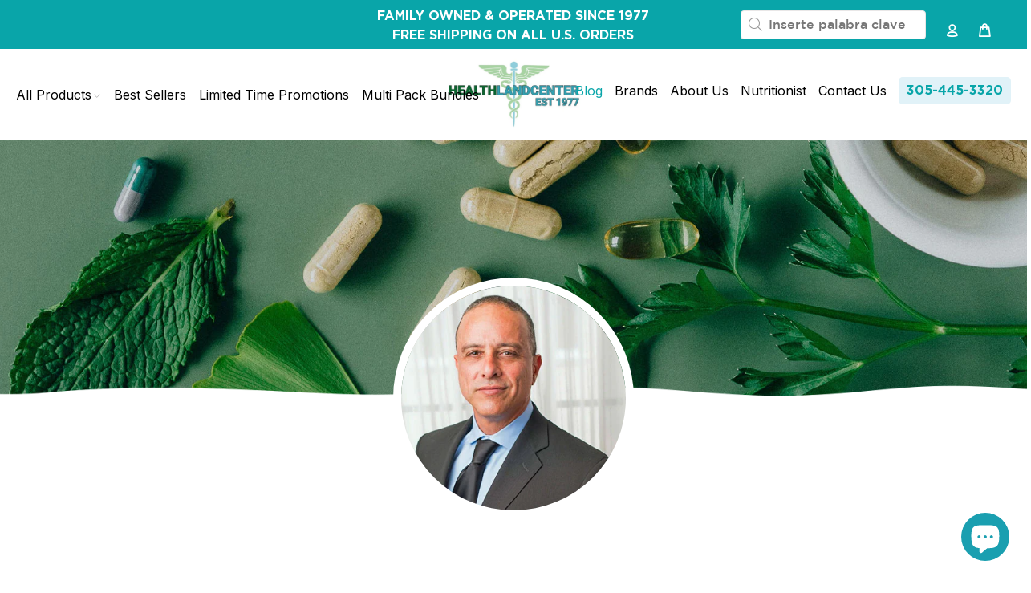

--- FILE ---
content_type: text/css
request_url: https://www.healthlandcenter.com/cdn/shop/t/39/assets/cust-animation.css?v=66477734673232511181684554173
body_size: 959
content:
@charset "UTF-8";@-webkit-keyframes qode-rotate{0%{-webkit-transform:rotate(0);transform:rotate(0)}to{-webkit-transform:rotate(360deg);transform:rotate(360deg)}}@keyframes qode-rotate{0%{-webkit-transform:rotate(0);transform:rotate(0)}to{-webkit-transform:rotate(360deg);transform:rotate(360deg)}}@-webkit-keyframes qode-fade-in{0%{opacity:0;visibility:hidden}to{opacity:1;visibility:visible}}@keyframes qode-fade-in{0%{opacity:0;visibility:hidden}to{opacity:1;visibility:visible}}@-webkit-keyframes qode-fade-out{0%{opacity:1;visibility:visible}to{opacity:0;visibility:hidden}}@keyframes qode-fade-out{0%{opacity:1;visibility:visible}to{opacity:0;visibility:hidden}}@-webkit-keyframes qode-ball-fall{0%{opacity:0;-webkit-transform:translateY(-145%);transform:translateY(-145%)}10%{opacity:.5}20%{opacity:1;-webkit-transform:translateY(0);transform:translateY(0)}80%{opacity:1;-webkit-transform:translateY(0);transform:translateY(0)}90%{opacity:.5}to{opacity:0;-webkit-transform:translateY(145%);transform:translateY(145%)}}@keyframes qode-ball-fall{0%{opacity:0;-webkit-transform:translateY(-145%);transform:translateY(-145%)}10%{opacity:.5}20%{opacity:1;-webkit-transform:translateY(0);transform:translateY(0)}80%{opacity:1;-webkit-transform:translateY(0);transform:translateY(0)}90%{opacity:.5}to{opacity:0;-webkit-transform:translateY(145%);transform:translateY(145%)}}@-webkit-keyframes qode-scaleout{0%{-webkit-transform:scale(0)}to{-webkit-transform:scale(1);opacity:0}}@keyframes qode-scaleout{0%{-webkit-transform:scale(0)}to{-webkit-transform:scale(1);opacity:0}}@-webkit-keyframes qode-double-pulse{0%,to{-webkit-transform:scale(0);transform:scale(0)}50%{-webkit-transform:scale(1);transform:scale(1)}}@keyframes qode-double-pulse{0%,to{-webkit-transform:scale(0);transform:scale(0)}50%{-webkit-transform:scale(1);transform:scale(1)}}@-webkit-keyframes qode-cube{0%{-webkit-transform:perspective(120px) rotateX(0) rotateY(0);transform:perspective(120px) rotateX(0) rotateY(0)}50%{-webkit-transform:perspective(120px) rotateX(-180.1deg) rotateY(0);transform:perspective(120px) rotateX(-180.1deg) rotateY(0)}to{-webkit-transform:perspective(120px) rotateX(-180deg) rotateY(-179.9deg);transform:perspective(120px) rotateX(-180deg) rotateY(-179.9deg)}}@keyframes qode-cube{0%{-webkit-transform:perspective(120px) rotateX(0) rotateY(0);transform:perspective(120px) rotateX(0) rotateY(0)}50%{-webkit-transform:perspective(120px) rotateX(-180.1deg) rotateY(0);transform:perspective(120px) rotateX(-180.1deg) rotateY(0)}to{-webkit-transform:perspective(120px) rotateX(-180deg) rotateY(-179.9deg);transform:perspective(120px) rotateX(-180deg) rotateY(-179.9deg)}}@-webkit-keyframes qode-rotating-cubes{25%{-webkit-transform:translateX(42px) rotate(-90deg) scale(.5);transform:translate(42px) rotate(-90deg) scale(.5)}50%{-webkit-transform:translateX(42px) translateY(42px) rotate(-179deg);transform:translate(42px) translateY(42px) rotate(-179deg)}50.1%{-webkit-transform:translateX(42px) translateY(42px) rotate(-180deg);transform:translate(42px) translateY(42px) rotate(-180deg)}75%{-webkit-transform:translateX(0) translateY(42px) rotate(-270deg) scale(.5);transform:translate(0) translateY(42px) rotate(-270deg) scale(.5)}to{-webkit-transform:rotate(-360deg);transform:rotate(-360deg)}}@keyframes qode-rotating-cubes{25%{-webkit-transform:translateX(42px) rotate(-90deg) scale(.5);transform:translate(42px) rotate(-90deg) scale(.5)}50%{-webkit-transform:translateX(42px) translateY(42px) rotate(-179deg);transform:translate(42px) translateY(42px) rotate(-179deg)}50.1%{-webkit-transform:translateX(42px) translateY(42px) rotate(-180deg);transform:translate(42px) translateY(42px) rotate(-180deg)}75%{-webkit-transform:translateX(0) translateY(42px) rotate(-270deg) scale(.5);transform:translate(0) translateY(42px) rotate(-270deg) scale(.5)}to{-webkit-transform:rotate(-360deg);transform:rotate(-360deg)}}@-webkit-keyframes qode-stretch-delay{0%,to,40%{-webkit-transform:scaleY(.4);transform:scaleY(.4)}20%{-webkit-transform:scaleY(1);transform:scaleY(1)}}@keyframes qode-stretch-delay{0%,to,40%{-webkit-transform:scaleY(.4);transform:scaleY(.4)}20%{-webkit-transform:scaleY(1);transform:scaleY(1)}}@-webkit-keyframes qode-bounce-delay{0%,to,80%{-webkit-transform:scale(0);transform:scale(0)}40%{-webkit-transform:scale(1);transform:scale(1)}}@keyframes qode-bounce-delay{0%,to,80%{-webkit-transform:scale(0);transform:scale(0)}40%{-webkit-transform:scale(1);transform:scale(1)}}@-webkit-keyframes qode-rotate-circles{to{-webkit-transform:rotate(360deg);transform:rotate(360deg)}}@keyframes qode-rotate-circles{to{-webkit-transform:rotate(360deg);transform:rotate(360deg)}}@-webkit-keyframes qode-atom-position{50%{top:80px;left:80px}}@keyframes qode-atom-position{50%{top:80px;left:80px}}@-webkit-keyframes qode-atom-size{50%{-webkit-transform:scale(.5);transform:scale(.5)}}@keyframes qode-atom-size{50%{-webkit-transform:scale(.5);transform:scale(.5)}}@-webkit-keyframes qode-atom-zindex{to{z-index:10}}@keyframes qode-atom-zindex{to{z-index:10}}@-webkit-keyframes qode-atom-shrink{50%{-webkit-transform:scale(.8);transform:scale(.8)}}@keyframes qode-atom-shrink{50%{-webkit-transform:scale(.8);transform:scale(.8)}}@-webkit-keyframes qode-clock{to{-webkit-transform:rotate(360deg);transform:rotate(360deg)}}@keyframes qode-clock{to{-webkit-transform:rotate(360deg);transform:rotate(360deg)}}@-webkit-keyframes qode-clock-1{0%{-webkit-transform:rotate(-135deg);transform:rotate(-135deg)}30%{-webkit-transform:rotate(-450deg);transform:rotate(-450deg)}to{-webkit-transform:rotate(-450deg);transform:rotate(-450deg)}}@keyframes qode-clock-1{0%{-webkit-transform:rotate(-135deg);transform:rotate(-135deg)}30%{-webkit-transform:rotate(-450deg);transform:rotate(-450deg)}to{-webkit-transform:rotate(-450deg);transform:rotate(-450deg)}}@-webkit-keyframes qode-clock-2{5%{-webkit-transform:rotate(-90deg);transform:rotate(-90deg)}35%{-webkit-transform:rotate(-405deg);transform:rotate(-405deg)}to{-webkit-transform:rotate(-405deg);transform:rotate(-405deg)}}@keyframes qode-clock-2{5%{-webkit-transform:rotate(-90deg);transform:rotate(-90deg)}35%{-webkit-transform:rotate(-405deg);transform:rotate(-405deg)}to{-webkit-transform:rotate(-405deg);transform:rotate(-405deg)}}@-webkit-keyframes qode-clock-3{10%{-webkit-transform:rotate(-45deg);transform:rotate(-45deg)}40%{-webkit-transform:rotate(-360deg);transform:rotate(-360deg)}to{-webkit-transform:rotate(-360deg);transform:rotate(-360deg)}}@keyframes qode-clock-3{10%{-webkit-transform:rotate(-45deg);transform:rotate(-45deg)}40%{-webkit-transform:rotate(-360deg);transform:rotate(-360deg)}to{-webkit-transform:rotate(-360deg);transform:rotate(-360deg)}}@-webkit-keyframes qode-clock-4{15%{-webkit-transform:rotate(0);transform:rotate(0)}45%{-webkit-transform:rotate(-315deg);transform:rotate(-315deg)}to{-webkit-transform:rotate(-315deg);transform:rotate(-315deg)}}@keyframes qode-clock-4{15%{-webkit-transform:rotate(0);transform:rotate(0)}45%{-webkit-transform:rotate(-315deg);transform:rotate(-315deg)}to{-webkit-transform:rotate(-315deg);transform:rotate(-315deg)}}@-webkit-keyframes qode-mitosis-invert{to{-webkit-transform:rotate(180deg);transform:rotate(180deg)}}@keyframes qode-mitosis-invert{to{-webkit-transform:rotate(180deg);transform:rotate(180deg)}}@-webkit-keyframes qode-mitosis-ball-1{12%{-webkit-transform:none;transform:none}26%{-webkit-transform:translateX(25%) scale(1,.8);transform:translate(25%) scaleY(.8)}40%{-webkit-transform:translateX(50%) scale(.8,.8);transform:translate(50%) scale(.8)}60%{-webkit-transform:translateX(50%) scale(.8,.8);transform:translate(50%) scale(.8)}74%{-webkit-transform:translate(50%,25%) scale(.6,.8);transform:translate(50%,25%) scale(.6,.8)}88%{-webkit-transform:translate(50%,50%) scale(.6,.6);transform:translate(50%,50%) scale(.6)}to{-webkit-transform:translate(50%,50%) scale(.6,.6);transform:translate(50%,50%) scale(.6)}}@keyframes qode-mitosis-ball-1{12%{-webkit-transform:none;transform:none}26%{-webkit-transform:translateX(25%) scale(1,.8);transform:translate(25%) scaleY(.8)}40%{-webkit-transform:translateX(50%) scale(.8,.8);transform:translate(50%) scale(.8)}60%{-webkit-transform:translateX(50%) scale(.8,.8);transform:translate(50%) scale(.8)}74%{-webkit-transform:translate(50%,25%) scale(.6,.8);transform:translate(50%,25%) scale(.6,.8)}88%{-webkit-transform:translate(50%,50%) scale(.6,.6);transform:translate(50%,50%) scale(.6)}to{-webkit-transform:translate(50%,50%) scale(.6,.6);transform:translate(50%,50%) scale(.6)}}@-webkit-keyframes qode-mitosis-ball-2{12%{-webkit-transform:none;transform:none}26%{-webkit-transform:translateX(25%) scale(1,.8);transform:translate(25%) scaleY(.8)}40%{-webkit-transform:translateX(50%) scale(.8,.8);transform:translate(50%) scale(.8)}60%{-webkit-transform:translateX(50%) scale(.8,.8);transform:translate(50%) scale(.8)}74%{-webkit-transform:translate(50%,-25%) scale(.6,.8);transform:translate(50%,-25%) scale(.6,.8)}88%{-webkit-transform:translate(50%,-50%) scale(.6,.6);transform:translate(50%,-50%) scale(.6)}to{-webkit-transform:translate(50%,-50%) scale(.6,.6);transform:translate(50%,-50%) scale(.6)}}@keyframes qode-mitosis-ball-2{12%{-webkit-transform:none;transform:none}26%{-webkit-transform:translateX(25%) scale(1,.8);transform:translate(25%) scaleY(.8)}40%{-webkit-transform:translateX(50%) scale(.8,.8);transform:translate(50%) scale(.8)}60%{-webkit-transform:translateX(50%) scale(.8,.8);transform:translate(50%) scale(.8)}74%{-webkit-transform:translate(50%,-25%) scale(.6,.8);transform:translate(50%,-25%) scale(.6,.8)}88%{-webkit-transform:translate(50%,-50%) scale(.6,.6);transform:translate(50%,-50%) scale(.6)}to{-webkit-transform:translate(50%,-50%) scale(.6,.6);transform:translate(50%,-50%) scale(.6)}}@-webkit-keyframes qode-mitosis-ball-3{12%{-webkit-transform:none;transform:none}26%{-webkit-transform:translateX(-25%) scale(1,.8);transform:translate(-25%) scaleY(.8)}40%{-webkit-transform:translateX(-50%) scale(.8,.8);transform:translate(-50%) scale(.8)}60%{-webkit-transform:translateX(-50%) scale(.8,.8);transform:translate(-50%) scale(.8)}74%{-webkit-transform:translate(-50%,25%) scale(.6,.8);transform:translate(-50%,25%) scale(.6,.8)}88%{-webkit-transform:translate(-50%,50%) scale(.6,.6);transform:translate(-50%,50%) scale(.6)}to{-webkit-transform:translate(-50%,50%) scale(.6,.6);transform:translate(-50%,50%) scale(.6)}}@keyframes qode-mitosis-ball-3{12%{-webkit-transform:none;transform:none}26%{-webkit-transform:translateX(-25%) scale(1,.8);transform:translate(-25%) scaleY(.8)}40%{-webkit-transform:translateX(-50%) scale(.8,.8);transform:translate(-50%) scale(.8)}60%{-webkit-transform:translateX(-50%) scale(.8,.8);transform:translate(-50%) scale(.8)}74%{-webkit-transform:translate(-50%,25%) scale(.6,.8);transform:translate(-50%,25%) scale(.6,.8)}88%{-webkit-transform:translate(-50%,50%) scale(.6,.6);transform:translate(-50%,50%) scale(.6)}to{-webkit-transform:translate(-50%,50%) scale(.6,.6);transform:translate(-50%,50%) scale(.6)}}@-webkit-keyframes qode-mitosis-ball-4{12%{-webkit-transform:none;transform:none}26%{-webkit-transform:translateX(-25%) scale(1,.8);transform:translate(-25%) scaleY(.8)}40%{-webkit-transform:translateX(-50%) scale(.8,.8);transform:translate(-50%) scale(.8)}60%{-webkit-transform:translateX(-50%) scale(.8,.8);transform:translate(-50%) scale(.8)}74%{-webkit-transform:translate(-50%,-25%) scale(.6,.8);transform:translate(-50%,-25%) scale(.6,.8)}88%{-webkit-transform:translate(-50%,-50%) scale(.6,.6);transform:translate(-50%,-50%) scale(.6)}to{-webkit-transform:translate(-50%,-50%) scale(.6,.6);transform:translate(-50%,-50%) scale(.6)}}@keyframes qode-mitosis-ball-4{12%{-webkit-transform:none;transform:none}26%{-webkit-transform:translateX(-25%) scale(1,.8);transform:translate(-25%) scaleY(.8)}40%{-webkit-transform:translateX(-50%) scale(.8,.8);transform:translate(-50%) scale(.8)}60%{-webkit-transform:translateX(-50%) scale(.8,.8);transform:translate(-50%) scale(.8)}74%{-webkit-transform:translate(-50%,-25%) scale(.6,.8);transform:translate(-50%,-25%) scale(.6,.8)}88%{-webkit-transform:translate(-50%,-50%) scale(.6,.6);transform:translate(-50%,-50%) scale(.6)}to{-webkit-transform:translate(-50%,-50%) scale(.6,.6);transform:translate(-50%,-50%) scale(.6)}}@-webkit-keyframes qode-lines-spin{to{-webkit-transform:rotate(360deg);transform:rotate(360deg)}}@keyframes qode-lines-spin{to{-webkit-transform:rotate(360deg);transform:rotate(360deg)}}@-webkit-keyframes qode-fussion-ball-1{50%{top:-100%;left:200%}to{top:50%;left:100%;z-index:2}}@keyframes qode-fussion-ball-1{50%{top:-100%;left:200%}to{top:50%;left:100%;z-index:2}}@-webkit-keyframes qode-fussion-ball-2{50%{top:200%;left:200%}to{top:100%;left:50%;z-index:1}}@keyframes qode-fussion-ball-2{50%{top:200%;left:200%}to{top:100%;left:50%;z-index:1}}@-webkit-keyframes qode-fussion-ball-3{50%{top:200%;left:-100%}to{top:50%;left:0;z-index:2}}@keyframes qode-fussion-ball-3{50%{top:200%;left:-100%}to{top:50%;left:0;z-index:2}}@-webkit-keyframes qode-fussion-ball-4{50%{top:-100%;left:-100%}to{top:0;left:50%;z-index:1}}@keyframes qode-fussion-ball-4{50%{top:-100%;left:-100%}to{top:0;left:50%;z-index:1}}@-webkit-keyframes qode-wave-jump-1{12%{-webkit-transform:translate(20px,-40px);transform:translate(20px,-40px);-webkit-animation-timing-function:ease-in;animation-timing-function:ease-in}to,24%{-webkit-transform:translate(40px,0);transform:translate(40px)}}@keyframes qode-wave-jump-1{12%{-webkit-transform:translate(20px,-40px);transform:translate(20px,-40px);-webkit-animation-timing-function:ease-in;animation-timing-function:ease-in}to,24%{-webkit-transform:translate(40px,0);transform:translate(40px)}}@-webkit-keyframes qode-wave-jump-2{12%{-webkit-transform:translate(0,0);transform:translate(0)}24%{-webkit-transform:translate(20px,-40px);transform:translate(20px,-40px);-webkit-animation-timing-function:ease-in;animation-timing-function:ease-in}to,36%{-webkit-transform:translate(40px,0);transform:translate(40px)}}@keyframes qode-wave-jump-2{12%{-webkit-transform:translate(0,0);transform:translate(0)}24%{-webkit-transform:translate(20px,-40px);transform:translate(20px,-40px);-webkit-animation-timing-function:ease-in;animation-timing-function:ease-in}to,36%{-webkit-transform:translate(40px,0);transform:translate(40px)}}@-webkit-keyframes qode-wave-jump-3{24%{-webkit-transform:translate(0,0);transform:translate(0)}36%{-webkit-transform:translate(20px,-40px);transform:translate(20px,-40px);-webkit-animation-timing-function:ease-in;animation-timing-function:ease-in}to,48%{-webkit-transform:translate(40px,0);transform:translate(40px)}}@keyframes qode-wave-jump-3{24%{-webkit-transform:translate(0,0);transform:translate(0)}36%{-webkit-transform:translate(20px,-40px);transform:translate(20px,-40px);-webkit-animation-timing-function:ease-in;animation-timing-function:ease-in}to,48%{-webkit-transform:translate(40px,0);transform:translate(40px)}}@-webkit-keyframes qode-wave-wipe{to,48%{-webkit-transform:translateX(-120px);transform:translate(-120px)}}@keyframes qode-wave-wipe{to,48%{-webkit-transform:translateX(-120px);transform:translate(-120px)}}@-webkit-keyframes qode-pulse-circles-pulse{0%{-webkit-transform:scale(.1);transform:scale(.1);opacity:1;border-width:50px}to{-webkit-transform:scale(1,1);transform:scale(1);opacity:0;border-width:0}}@keyframes qode-pulse-circles-pulse{0%{-webkit-transform:scale(.1);transform:scale(.1);opacity:1;border-width:50px}to{-webkit-transform:scale(1,1);transform:scale(1);opacity:0;border-width:0}}@-webkit-keyframes qode-bounce{20%,53%,80%,0%,to{-webkit-animation-timing-function:cubic-bezier(.215,.61,.355,1);animation-timing-function:cubic-bezier(.215,.61,.355,1);-webkit-transform:translate3d(0,0,0);transform:translateZ(0)}40%,43%{-webkit-animation-timing-function:cubic-bezier(.755,.05,.855,.06);animation-timing-function:cubic-bezier(.755,.05,.855,.06);-webkit-transform:translate3d(0,-30px,0);transform:translate3d(0,-30px,0)}70%{-webkit-animation-timing-function:cubic-bezier(.755,.05,.855,.06);animation-timing-function:cubic-bezier(.755,.05,.855,.06);-webkit-transform:translate3d(0,-15px,0);transform:translate3d(0,-15px,0)}90%{-webkit-transform:translate3d(0,-4px,0);transform:translate3d(0,-4px,0)}}@keyframes qode-bounce{20%,53%,80%,0%,to{-webkit-animation-timing-function:cubic-bezier(.215,.61,.355,1);animation-timing-function:cubic-bezier(.215,.61,.355,1);-webkit-transform:translate3d(0,0,0);transform:translateZ(0)}40%,43%{-webkit-animation-timing-function:cubic-bezier(.755,.05,.855,.06);animation-timing-function:cubic-bezier(.755,.05,.855,.06);-webkit-transform:translate3d(0,-30px,0);transform:translate3d(0,-30px,0)}70%{-webkit-animation-timing-function:cubic-bezier(.755,.05,.855,.06);animation-timing-function:cubic-bezier(.755,.05,.855,.06);-webkit-transform:translate3d(0,-15px,0);transform:translate3d(0,-15px,0)}90%{-webkit-transform:translate3d(0,-4px,0);transform:translate3d(0,-4px,0)}}@-webkit-keyframes qode-pulse{0%{-webkit-transform:scale3d(1,1,1);transform:scaleZ(1)}50%{-webkit-transform:scale3d(1.05,1.05,1.05);transform:scale3d(1.05,1.05,1.05)}to{-webkit-transform:scale3d(1,1,1);transform:scaleZ(1)}}@keyframes qode-pulse{0%{-webkit-transform:scale3d(1,1,1);transform:scaleZ(1)}50%{-webkit-transform:scale3d(1.05,1.05,1.05);transform:scale3d(1.05,1.05,1.05)}to{-webkit-transform:scale3d(1,1,1);transform:scaleZ(1)}}@-webkit-keyframes qodef-img-from-left{0%{-webkit-clip-path:inset(0 0 0 100%);clip-path:inset(0 0 0 100%)}to{-webkit-clip-path:inset(0 0 0 0);clip-path:inset(0 0 0 0)}}@keyframes qodef-img-from-left{0%{-webkit-clip-path:inset(0 0 0 100%);clip-path:inset(0 0 0 100%)}to{-webkit-clip-path:inset(0 0 0 0);clip-path:inset(0 0 0 0)}}@-webkit-keyframes qodef-img-to-left{0%{-webkit-clip-path:inset(0 0 0 0);clip-path:inset(0 0 0 0)}to{-webkit-clip-path:inset(0 100% 0 0);clip-path:inset(0 100% 0 0)}}@keyframes qodef-img-to-left{0%{-webkit-clip-path:inset(0 0 0 0);clip-path:inset(0 0 0 0)}to{-webkit-clip-path:inset(0 100% 0 0);clip-path:inset(0 100% 0 0)}}@-webkit-keyframes qodef-show-element-top{0%{-webkit-transform:translateY(-5%);transform:translateY(-5%);clip-path:inset(0 0 100% 0);-webkit-clip-path:inset(0 0 100% 0)}to{-webkit-transform:translateY(0);transform:translateY(0);clip-path:inset(0 0 0 0);-webkit-clip-path:inset(0 0 0 0)}}@keyframes qodef-show-element-top{0%{-webkit-transform:translateY(-5%);transform:translateY(-5%);clip-path:inset(0 0 100% 0);-webkit-clip-path:inset(0 0 100% 0)}to{-webkit-transform:translateY(0);transform:translateY(0);clip-path:inset(0 0 0 0);-webkit-clip-path:inset(0 0 0 0)}}@-webkit-keyframes qodef-show-element-bottom{0%{-webkit-transform:translateY(15%);transform:translateY(15%);visibility:hidden;opacity:0}to{-webkit-transform:translateY(0);transform:translateY(0);visibility:visible;opacity:1}}@keyframes qodef-show-element-bottom{0%{-webkit-transform:translateY(15%);transform:translateY(15%);visibility:hidden;opacity:0}to{-webkit-transform:translateY(0);transform:translateY(0);visibility:visible;opacity:1}}@-webkit-keyframes qodef-show-element-left{0%{-webkit-transform:translateX(-5%);transform:translate(-5%);clip-path:inset(0 100% 0 0);-webkit-clip-path:inset(0 100% 0 0)}to{-webkit-transform:translateX(0);transform:translate(0);clip-path:inset(0 0 0 0);-webkit-clip-path:inset(0 0 0 0)}}@keyframes qodef-show-element-left{0%{-webkit-transform:translateX(-5%);transform:translate(-5%);clip-path:inset(0 100% 0 0);-webkit-clip-path:inset(0 100% 0 0)}to{-webkit-transform:translateX(0);transform:translate(0);clip-path:inset(0 0 0 0);-webkit-clip-path:inset(0 0 0 0)}}@-webkit-keyframes qodef-show-element-right{0%{-webkit-transform:translateX(5%);transform:translate(5%);clip-path:inset(0 0 0 100%);-webkit-clip-path:inset(0 0 0 100%)}to{-webkit-transform:translateX(0);transform:translate(0);clip-path:inset(0 0 0 0);-webkit-clip-path:inset(0 0 0 0)}}@keyframes qodef-show-element-right{0%{-webkit-transform:translateX(5%);transform:translate(5%);clip-path:inset(0 0 0 100%);-webkit-clip-path:inset(0 0 0 100%)}to{-webkit-transform:translateX(0);transform:translate(0);clip-path:inset(0 0 0 0);-webkit-clip-path:inset(0 0 0 0)}}@-webkit-keyframes qodef-portfolio-show-element-top{0%{-webkit-transform:translateY(-2%);transform:translateY(-2%);clip-path:inset(0 0 100% 0);-webkit-clip-path:inset(0 0 100% 0)}to{-webkit-transform:translateY(0);transform:translateY(0);clip-path:inset(0 0 0 0);-webkit-clip-path:inset(0 0 0 0)}}@keyframes qodef-portfolio-show-element-top{0%{-webkit-transform:translateY(-2%);transform:translateY(-2%);clip-path:inset(0 0 100% 0);-webkit-clip-path:inset(0 0 100% 0)}to{-webkit-transform:translateY(0);transform:translateY(0);clip-path:inset(0 0 0 0);-webkit-clip-path:inset(0 0 0 0)}}@-webkit-keyframes qodef-portfolio-show-element-left{0%{-webkit-transform:translateX(-2%);transform:translate(-2%);clip-path:inset(0 100% 0 0);-webkit-clip-path:inset(0 100% 0 0)}to{-webkit-transform:translateX(0);transform:translate(0);clip-path:inset(0 0 0 0);-webkit-clip-path:inset(0 0 0 0)}}@keyframes qodef-portfolio-show-element-left{0%{-webkit-transform:translateX(-2%);transform:translate(-2%);clip-path:inset(0 100% 0 0);-webkit-clip-path:inset(0 100% 0 0)}to{-webkit-transform:translateX(0);transform:translate(0);clip-path:inset(0 0 0 0);-webkit-clip-path:inset(0 0 0 0)}}@-webkit-keyframes qodef-portfolio-show-element-right{0%{-webkit-transform:translateX(2%);transform:translate(2%);clip-path:inset(0 0 0 100%);-webkit-clip-path:inset(0 0 0 100%)}to{-webkit-transform:translateX(0);transform:translate(0);clip-path:inset(0 0 0 0);-webkit-clip-path:inset(0 0 0 0)}}@keyframes qodef-portfolio-show-element-right{0%{-webkit-transform:translateX(2%);transform:translate(2%);clip-path:inset(0 0 0 100%);-webkit-clip-path:inset(0 0 0 100%)}to{-webkit-transform:translateX(0);transform:translate(0);clip-path:inset(0 0 0 0);-webkit-clip-path:inset(0 0 0 0)}}
/*# sourceMappingURL=/cdn/shop/t/39/assets/cust-animation.css.map?v=66477734673232511181684554173 */


--- FILE ---
content_type: text/css
request_url: https://www.healthlandcenter.com/cdn/shop/t/39/assets/cust-style.css?v=163487562520156643501728650467
body_size: 3538
content:
html,body{overflow-x:hidden}body{position:relative;margin:0;padding:0;overflow-x:hidden;font-family:Inter!important}a,i,h2,img,.btn,body,button,input[type=submit],.header .nav-link:after{transition:all .3s;-o-transition:all .3s;-ms-transition:all .3s;-moz-transition:all .3s;-webkit-transition:all .3s}p{font-family:Inter}.btn,button,h1,h2,h3,h4,h5,h6{color:#14364a;line-height:1!important;padding-bottom:0!important;font-family:Gotham Bold!important}a,a:hover,a:focus{outline:none;text-decoration:none}ul{padding-left:0}ul li{list-style-type:none}.btn:focus,button:focus,.form-control:focus{box-shadow:none}.wow{animation-duration:1.3s;animation-fill-mode:forwards;animation-timing-function:cubic-bezier(.645,.045,.355,1)}.slide-top{animation-name:qodef-show-element-top}.slide-left{animation-name:qodef-show-element-left}.slide-right{animation-name:qodef-show-element-right}.slide-bottom{animation-name:qodef-show-element-bottom}.common-head{text-align:center}.common-head h4{color:#02b3b7;line-height:1;font-size:20px;text-transform:uppercase}.common-head h2{font-size:36px;margin-bottom:0;text-transform:uppercase}.cust-topbar{position:relative;z-index:9;padding:5px 0;background:#09a5a9}.top-des{text-align:center}.cust-topbar p{color:#fff;margin-bottom:0;text-transform:uppercase}.top-social p{font-size:14px;font-family:Gotham Medium}.top-social p a{width:25px;height:25px;color:#09a5a9;margin-left:5px;background:#fff;line-height:25px;text-align:center;border-radius:50%;display:inline-block}.top-des p{position:relative;top:3px;font-family:Gotham Bold}.cust-topbar header{background:transparent}header .tt-dropdown-obj .tt-dropdown-toggle i{color:#fff;font-weight:700}.small-header .tt-desktop-header .tt-header-holder .tt-dropdown-obj{margin-top:0;padding-bottom:0}.tt-header-holder{height:auto!important;padding:40px 0}.stuck.tt-stuck-nav{padding:30px 0}.cust-topbar .tt-header-holder{padding:0!important}header .tt-logo img{width:170px;height:100%}header a{color:#000!important;font-size:16px!important;font-family:Inter!important}header a:hover,header a:focus,header .selected a{color:#09a5a9!important}.sticky-left-menu ul{margin-bottom:0}.sticky-left-menu ul li{padding-right:15px;display:inline-block}.sticky-left-menu{clear:both}.sticky-left-menu nav,.sticky-left-menu .header-number{float:left}.tt-header-holder .allinlinelogocenter{left:0;right:0;margin:0 auto;width:max-content}header .header-number{position:relative;top:-5px;border-radius:5px;color:#09a5a9!important;padding:5px 10px!important;background:#e1f2f8!important;font-family:Gotham Bold!important}header .header-number:hover,header .header-number:focus{color:#fff!important;background:#09a5a9!important}input,.form-control{font-family:Gotham Medium!important}header .tt-cart .tt-cart-layout .tt-cart-content .tt-cart-btn .btn{height:auto;padding:10px!important}header .tt-search .tt-dropdown-menu .tt-btn-search:before{font-family:wokiee_icons!important}.home-banner .container-fluid{padding:0}.banner .carousel-item a{display:block;max-height:100%!important}.carousel-item{max-height:100%!important}.home-banner-des{position:absolute;left:22%;bottom:12%;width:30%}.home-banner-des p,.home-banner-des h2,.home-banner-des h1{color:#fff}.home-banner-des h2{font-size:50px}.home-banner-des h1{font-size:78px;text-transform:capitalize;padding:10px 0 35px!important;font-family:Haigl Rapture Regular!important}.home-banner-des p{font-size:22px;font-weight:500;font-family:Inter}.home-banner-des h1 span{position:relative}.home-banner-des h1 span:after{position:absolute;left:0;bottom:-5px!important;content:"";width:100%;height:13px;background-size:contain;background-repeat:no-repeat;background-image:url(/cdn/shop/files/banner_border_2048x.png?v=1632404453)}.home-banner .carousel-control-next,.home-banner .carousel-control-prev{width:30px;height:30px;margin:auto;color:#e1f2f8;font-size:50px}.home-banner .carousel-control-next:hover,.home-banner .carousel-control-next:focus,.home-banner .carousel-control-prev:hover,.home-banner .carousel-control-prev:focus{color:#fff}.home-banner .carousel-control-next{right:20px}.home-banner .carousel-control-prev{left:20px}.home-banner .carousel-control-next .carousel-control-next-icon,.home-banner .carousel-control-prev .carousel-control-prev-icon{background-image:none}.home-banner .col-md-12{padding:0}.btn{height:auto;padding-top:10px;padding-bottom:10px!important}footer{margin-top:0!important}footer .tt-color-scheme-02{display:none!important}footer .tt-color-scheme-03 .tt-mobile-collapse .tt-collapse-title{text-transform:uppercase}html.no-js.gecko.win{padding-bottom:0!important}.footersocial{width:30px;height:30px;line-height:30px;text-align:center;border-radius:50%;background:#02b3b7;margin:15px 0 0 10px;display:inline-block;color:#14364a!important}.supp-buy{padding:100px 0}.supp-img img{width:100%;height:250px;object-fit:cover;border-radius:50%}.supp-des h3{color:#14364a;font-size:30px;text-transform:uppercase}.supp-des p{color:#000;font-size:15px;line-height:1.2}.btn-green{height:auto;color:#0d2a39;min-width:200px;text-transform:uppercase;font-family:Gotham Bold;font-size:14px!important;padding:10px 20px!important;background:#84ec9d!important}.btn-green:hover,.btn-green:focus{color:#fff!important;background:#0d2a39!important}.renew-sec{padding:50px 0 70px;background-color:#e1f2f8}.common-head{padding-bottom:40px}.renew-des{text-align:center;border-radius:10px;background-color:#fff}.renew-des img{width:100%;height:100%}.renew-des p{font-size:22px;margin-bottom:0;padding:20px 0 0;text-transform:uppercase;font-family:Gotham Medium}.renew-des .btn-green{position:relative;top:15px}.every-product{position:relative;padding:50px 0 70px;background-color:#02b3b7}.pro-des{text-align:center}.pro-des img{display:block;margin:0 auto 15px}.pro-des{width:180px;height:180px;text-align:center;border-radius:50%;padding:40px 10px 10px}.pro-des p{color:#0d2a39;margin:0 auto;max-width:120px;line-height:1.2;text-transform:uppercase;font-family:Gotham Medium}.every-product .common-head h4,.every-product .common-head h2{color:#fff}.every-product .col-md-auto:first-child .pro-des,.every-product .col-md-auto:last-child .pro-des{background-color:#c9f0fd}.every-product .col-md-auto:nth-child(2) .pro-des,.every-product .col-md-auto:nth-child(4) .pro-des{background-color:#84ec9d}.every-product .col-md-auto:nth-child(3) .pro-des{background-color:#fae7d5}.shape-img{width:100%;height:50px;margin-top:-2px}.tt-back-to-top.tt-show{width:50px;right:20px;height:50px;display:none;background:#02b3b7}.new-arrival{padding:70px 0 50px}.border-head{position:relative;padding-bottom:0;margin-bottom:30px}.border-head:after{position:absolute;top:0;left:0;bottom:0;content:"";width:100%;height:2px;margin:auto;background-color:#abb5ba}.border-head h2,.border-head .title-hover-underline{font-size:36px!important;color:#14364a!important;text-transform:uppercase}.border-head h2,.border-head .border-div,.border-head .title-hover-underline{position:relative;z-index:1;width:max-content;margin:0 auto!important;background:#fff!important;padding:5px 50px!important}.border-button{margin-top:30px;text-align:center}.arrow-location-tab .slick-arrow{bottom:0;margin:auto;font-size:0;color:#e1f2f8}.arrow-location-tab .slick-arrow,.arrow-location-tab .slick-arrow:hover,.arrow-location-tab .slick-arrow:focus{background:transparent!important}.arrow-location-tab .slick-arrow:hover,.arrow-location-tab .slick-arrow:focus{outline:none;color:#02b3b7}.arrow-location-tab .slick-arrow:before{font-size:60px}.arrow-location-tab .slick-prev{left:0;right:auto}.tt-product .tt-description{top:0!important}.tt-product.thumbprod-center,.tt-product .tt-image-box .tt-img{height:auto!important}.tt-product .tt-image-box img{object-fit:contain;height:250px!important}.tt-product.thumbprod-center .tt-description .tt-rating,.tt-product.thumbprod-center .tt-description .tt-row .tt-add-info{display:none}.tt-product .tt-description .tt-title{color:#000;font-size:18px;text-transform:capitalize;line-height:1.3!important;font-family:Gotham Light!important}.prod-thumb-title-color a:hover{color:#84ec9d}.tt-product.thumbprod-center .tt-description .tt-price{font-size:22px;padding-top:10px;font-family:Gotham Bold}header .tt-cart .tt-dropdown-toggle .tt-badge-cart{right:0;color:#09a5a9;background:#fff;pointer-events:none;font-family:Gotham Bold}header .tt-cart .tt-cart-layout .tt-cart-content .tt-cart-btn .btn{background:#09a5a9;color:#fff!important;font-family:Gotham Bold!important}.tt-product .tt-image-box .tt-label-location [class^=tt-label-]{background:#02b3b7;padding:3px 4px 4px;text-transform:uppercase;font-family:Gotham Bold}.tt-product .tt-description .tt-price .new-price{color:#02b3b7}.tt-block-title .tt-description{font-family:Gotham Regular}.product-parent .tt-description .tt-product-inside-hover{display:none}.tt-fixed-product-wrapper .tt-row-custom01 .btn{padding:0!important;background:#1a9fb0}.tt-fixed-product-wrapper{padding:30px 0}.why-choose{padding:150px 0;background-size:cover;background-position:top;background-repeat:no-repeat;background-attachment:fixed}.why-choose .common-head p,.why-choose .common-head h2{color:#fff}.why-choose .common-head p{font-size:22px;padding-top:15px}.why-des{width:250px;height:250px;margin:0 auto;border-radius:50%;text-align:center;padding:90px 10px 10px;border:10px solid #c9f0fd}.why-des h3{color:#84ec9d;font-size:28px;text-transform:uppercase}.why-des p{color:#fff;width:150px;margin:0 auto;font-size:16px;text-transform:uppercase;font-family:Gotham Bold}.load-link{padding-top:50px;text-align:center}.load-link a{color:#fff;font-size:18px;text-transform:uppercase;font-family:Gotham Bold;text-decoration:underline}.load-link a:hover,.load-link a:focus{color:#84ec9d}.our-brands{padding:50px 0 70px}.our-brands .col{max-width:20%}.brand-img img{width:100%;height:160px;display:block;margin:0 auto;object-fit:contain}.our-brands .slick-arrow{position:absolute;top:0;bottom:0;border:0;width:30px;height:50px;z-index:999;margin:auto;color:transparent;background:transparent}.our-brands .slick-arrow:after{position:absolute;top:0;left:0;right:0;content:"";color:#e1f2f8;font-size:50px;font-family:FontAwesome}.our-brands .slick-arrow:hover:after,.our-brands .slick-arrow:focus:after{color:#02b3b7}.our-brands .slick-prev{right:-30px}.our-brands .slick-next{left:-30px}.our-brands .slick-next:after{content:"\f104"}.our-brands .slick-prev:after{content:"\f105"}.we-help-shape{width:100%}.we-help{padding-bottom:50px;background-color:#02b3b7}.we-help-des{text-align:center}.we-help-des p{color:#fff;font-size:16px}.we-help-des h3{font-size:20px!important;text-transform:uppercase}.we-help-head{position:relative;padding-right:100px}.we-help-head:after{position:absolute;top:0;bottom:0;right:30px;color:#fff;height:50px;margin:auto;font-size:50px;content:"\f105";line-height:1;font-family:FontAwesome}.we-help-head h2{color:#fff;text-align:center;font-size:30px!important}.we-help-head h2 span{display:block;line-height:1.7;font-size:44px!important;font-family:Haigl Rapture Regular}.banner{position:relative;padding:220px 0 250px;background-size:cover;background-position:center}.banner .shape-img{position:absolute;bottom:-10px;object-fit:cover}.banner-des{text-align:center}.banner-des p,.banner-des h1{color:#fff;text-transform:uppercase}.banner-des h1{font-size:48px}.banner-des p{font-size:22px;margin-bottom:0;font-family:Gotham Bold}.who-we{padding:50px 0}.color-des{text-align:center}.color-des p{font-size:18px;padding-top:15px}.health-head h2{font-size:44px;text-transform:inherit;font-family:Haigl Rapture Regular!important}.health-head a{color:#14364a}.health-head a i{font-size:24px}.supp-vit-img img{width:100%;height:100%}.supp-vit-des{position:relative;padding:100px 80px;background:#f3faf5}.supp-vit-des h2{font-size:36px;padding-bottom:15px;text-transform:uppercase}.supp-space-des{padding:50px 0 100px}.supp-main-des .col-10{padding:0}.supp-vit-sub-des p{color:#010101;line-height:1.2;margin-bottom:0;padding-left:15px}.supp-vit-des h4{font-size:20px;padding-bottom:10px}.supp-vitamins .col-lg-5{left:-100px}.supp-nutrition .col-lg-5{z-index:9;right:-100px}.supp-nutrition{padding:30px 0}.supp-nutrition .supp-main-des{padding-bottom:40px}.our-mission{background-color:#e1f2f8}.mission-img img{width:100%;height:100%}.mission-des{padding:30px 0}.mission-des h2{font-size:36px;padding-bottom:15px}.exp-goal{text-align:center;padding:80px 0 120px}.exp-goal .common-head{padding-bottom:15px}.exp-goal .common-head h4{color:#14364a;font-size:24px;line-height:1.2;text-transform:none}.contact-map #map,.contact-map iframe{width:100%;height:700px!important}.contact-sub-des{padding:50px 0 30px}.contact-sub-des img{width:100%;padding-bottom:20px}.contact-sub-des h4{font-size:24px;text-transform:uppercase;padding:15px 0 5px!important}.contact-sub-des p{color:#14364a;font-weight:500}.contact-sub-des p,.contact-sub-des p a{color:#14364a}.contact-sub-des p a:last-child{color:#02b3b7}.contact-sub-des p a:hover,.contact-sub-des p a:focus{color:#14364a}.contact-sub-des p a{display:block}.cust-contact-form{background:#02b3b7;padding:100px 0 70px}.cust-contact-form .common-head{padding-bottom:0}.cust-contact-form .common-head p,.cust-contact-form .common-head h2{color:#fff}.cust-contact-form .common-head p{font-size:18px;padding:15px 0 10px!important}.cust-contact-form{text-align:center}.form-control{border:0;border-radius:5px;letter-spacing:2px;color:#14364a!important;background-color:#e1f2f8;text-transform:uppercase}.form-control:not(textarea){height:45px}textarea{resize:vertical;min-height:120px}.cust-contact-form .form-group{margin-bottom:20px}.cust-contact-form .btn-green{margin-top:20px}.cust-contact-form .container-indent{margin-top:0!important}.nutrition-des p{padding-bottom:15px}.nutrition-des h2{padding-bottom:20px!important}.expertise-sec{margin-top:-270px}.expertise-sec img{width:380px;height:380px;object-fit:cover;border-radius:50%;margin-bottom:50px;border:10px solid #fff}.best-advice h2{padding-bottom:30px!important}.best-advice p{color:#010101}.best-advice .btn-green{margin-top:30px}.brand-banner .banner-des h1{color:#14364a}.brand-banner .banner-des p{color:#09a5a9}.respimgsize.tt-items-categories img{width:100%;height:100px;object-fit:cover}.respimgsize.tt-items-categories .tt-title{display:none}.tt-categories-listing .tt-items-categories{margin:0}.tt-product-single-info .tt-title{color:#000;font-size:36px;text-transform:capitalize;font-family:Gotham Light!important}.tt-product-single-info .tt-price{color:#000;font-size:36px;font-weight:700;padding:10px 0 15px;font-family:Montserrat;border-bottom:1px solid #ccd3eb}.tt-product-single-info .tt-row-custom-01 .btn.btn-lg span{position:relative;display:block}.tt-product-policies,.tt-product-single-info .tt-row-custom-01 .btn.btn-lg span.icon.icon-shopping_basket{display:none}.tt-product-single-info .tt-row-custom-01 .btn.btn-lg{border-radius:5px}.tt-input-counter.style-01 input{color:#000;font-size:20px;border-radius:0;font-weight:700;background:transparent;border:1px solid #dcdcdc;font-family:Montserrat!important}.tt-input-counter.style-01 .minus-btn:before,.tt-input-counter.style-01 .plus-btn:before{color:#000}.tt-input-counter.style-01 span.minus-btn{border-right:1px solid #dcdcdc}.tt-input-counter.style-01 span.plus-btn{border-left:1px solid #dcdcdc}.tt-input-counter.style-01{max-width:170px;min-width:170px}.tt-breadcrumb,.prpage-term-conditions-checkbox.checkbox-group{display:none}.tt-collapse-block .tt-collapse-title{color:#09a5a9!important;font-size:24px!important;font-family:Gotham Bold!important}.product-single__content-text p,.product-single__content-text ul li{color:#000;font-size:18px}.buyinoneclick{padding-bottom:35px;border-bottom:1px solid #ccd3eb!important}.btn.btn-border{height:auto;color:#0d2a39;line-height:25px!important;border:2px solid #0d2a39!important}.btn.btn-border:hover,.btn.btn-border:focus{color:#fff!important;border-color:transparent!important;background-color:#0d2a39!important}.tt-modal-addtocart .tt-title,.tt-modal-addtocart.desctope .tt-cart-total,.tt-modal-addtocart.desctope .tt-cart-total .tt-total,.tt-modal-addtocart .tt-modal-addtocart.desctope .tt-modal-product .tt-qty{font-family:Inter!important}.tt-modal-addtocart.desctope .tt-modal-messages{font-family:Gotham Bold!important}.tt-modal-addtocart.desctope .row>div:last-child .btn{padding:15px 30px!important}.leftColumn .tt-list-row li a{color:#5a5b5e;font-size:16px;font-weight:500;text-transform:capitalize}.leftColumn .tt-list-row li a:hover,.leftColumn .tt-list-row li a:focus,.leftColumn .tt-list-row li.active a{color:#09a5a9}.tt-collapse .tt-collapse-title{color:#14364a;padding-bottom:10px!important}.leftColumn .cust-bybrand li:last-child a{color:#9f9f9f}.show-more{padding-top:50px}.show-more .btn.btn-border{height:auto;border:0!important;padding:10px 40px!important;background:#e1f2f8!important}.show-more .btn.btn-border:hover,.show-more .btn.btn-border:focus{background-color:#0d2a39!important}.recently_view_products_wokiee{display:none}.btn-link{color:#14364a!important;text-transform:uppercase;font-size:16px!important;text-decoration:none!important;font-family:Gotham Bold!important}.btn-link.svg-icon-delete-inline svg,.btn-link.svg-icon-pencil-inline svg{fill:#14364a}.tt-fixed-product-wrapper .tt-input-counter.style-01 .minus-btn:before,.tt-fixed-product-wrapper .tt-input-counter.style-01 .plus-btn:before{color:#fff}.prpage-tabs .tt-tabs-default.tt-tabs-left{display:none;padding-bottom:0}.prpage-tabs .tt-tabs-default li>a{color:#14364a;font-size:20px;font-family:Gotham Bold}.prpage-tabs .nav-tabs .nav-item{margin-bottom:0;padding-right:15px}.prpage-tabs .nav-tabs .nav-item:last-child{padding-right:0}.prpage-tabs .nav-tabs .nav-item a{border:0!important;transition:all .3s;-o-transition:all .3s;-ms-transition:all .3s;-moz-transition:all .3s;-webkit-transition:all .3s}.prpage-tabs .tt-tabs-default li>a:hover,.prpage-tabs .tt-tabs-default li>a:focus,.prpage-tabs .tt-tabs-default li>a.active{color:#09a5a9;background-color:#e1f2f8}.prpage-tabs .section.section--product-single.js-product-single .container.container--medium{padding:0}.prpage-tabs .tab-content{padding-top:30px}.arrow-location-right-top .slick-arrow{display:none}.sort-position{padding:5px 30px;border:1px solid #bbb!important}.tt-filters-options .tt-sort .show-qty{display:none}.tt-product-single-info .shopify-payment-button__button:not(.shopify-payment-button__button--branded){padding:19px 7px 17px!important}.shopify-payment-button__button .shopify-cleanslate ._1iLcX49_Dn18ynkIv_3he1{background:#f9ca4f!important;border-color:#f9ca4f!important}.tab-content .station-tabs .station-tabs-link{font-size:20px;color:#14364a!important;text-transform:uppercase;border-radius:5px 5px 0 0;font-family:Gotham Bold;margin-right:0!important;border-bottom:0!important;margin-bottom:-2px!important;padding:10px 30px!important}.tab-content .station-tabs .station-tabs-link:hover,.tab-content .station-tabs .station-tabs-link:focus{color:#09a5a9!important}.tab-content .station-tabs .station-tabs-link.is-active{color:#09a5a9!important;background-color:#e1f2f8!important}.tab-content .station-tabs-content{border-top:1px solid #dee2e6}.free-shipping-icon{max-width:140px!important;margin-top:40px}.tt-search-opened-headtype1 .tt-search-input{width:299px!important}@media only screen and (min-width: 1025px) and (max-width: 1400px){.tt-search-opened-headtype1 .tt-search-input{width:231px!important}}.carousel-control-next-icon,.carousel-control-prev-icon{width:50px;height:50px}.tt-filters-options>.tt-title{color:#fff}.hide-title{color:#fff}@media only screen and (max-width: 600px){.banner{padding:100px 0!important}}.carousel-item-left,.carousel-item-prev{height:100%!important;padding:0!important;margin:0!important}.search-results{display:flex;flex-direction:column}.search-results>ul{display:flex;flex-direction:column}.tt-header-row{height:80px}@media (max-width: 600px){.icartShopifyCartContent{margin-top:20%}}.centered{text-align:center;margin-bottom:5%;margin-top:5%}.small-header .tt-desktop-header .tt-header-holder .tt-dropdown-obj{margin-top:50%;padding-bottom:0}
/*# sourceMappingURL=/cdn/shop/t/39/assets/cust-style.css.map?v=163487562520156643501728650467 */


--- FILE ---
content_type: text/css
request_url: https://www.healthlandcenter.com/cdn/shop/t/39/assets/cust-responsive.css?v=132560998990926111841728651124
body_size: 1204
content:
@media only screen and (min-width: 1200px){.visible-lg{display:block!important}}@media only screen and (max-width: 1660px){.banner{padding:140px 0 200px}.supp-vit-des h2{font-size:28px}.supp-vit-des{padding:40px}.supp-vit-des h4{font-size:18px}.supp-space-des{padding:30px 0 60px}.supp-nutrition .supp-main-des{padding-bottom:20px}}@media only screen and (max-width: 1440px){.supp-vit-img img{height:700px;object-fit:cover}.exp-goal .common-head h4{font-size:22px}.color-des p{font-size:16px}.expertise-sec img{width:300px;height:300px}.expertise-sec{margin-top:-220px}.home-banner-des h1{font-size:52px!important}.home-banner-des h2{font-size:42px}.home-banner-des p{font-size:16px}.btn.btn-border{font-size:14px!important;padding-top:5px!important;padding-bottom:5px!important}.form-control{font-size:14px!important}.tt-product-single-info .tt-title,.tt-product-single-info .tt-price{font-size:28px}.tt-product-single-info .tt-row-custom-01 .btn.btn-lg,.tt-product-single-info .tt-input-counter.style-01 input{height:40px}.tt-product-single-info .tt-row-custom-01 .btn.btn-lg span{top:0}.tt-input-counter.style-01 .minus-btn:before,.tt-input-counter.style-01 .plus-btn:before{line-height:40px!important}.tt-product .tt-description .tt-title{font-size:16px!important;line-height:1.4!important;white-space:normal}}@media only screen and (max-width: 1199px){.visible-md{display:block!important}.supp-img img{height:200px}.supp-des h3{font-size:24px!important}.supp-des p{font-size:14px}.common-head h2{font-size:28px}.common-head h4,.renew-des p{font-size:18px}.pro-des{width:150px;height:150px;padding:25px 10px 10px}.pro-des img{width:45px;height:45px;object-fit:contain}.why-des{width:200px;height:200px;padding:60px 10px 10px;border:5px solid #c9f0fd}.why-des h3{font-size:24px}.why-choose .common-head p{font-size:18px}.load-link a{font-size:16px}.brand-img img{height:80px}.we-help-head h2 span{font-size:30px!important}.we-help-head h2{font-size:22px!important}.we-help-des h3{font-size:18px!important}.we-help-des p{font-size:14px}.btn-green{min-width:170px;font-size:12px!important}.exp-goal .common-head h4{font-size:20px}.supp-vit-des{margin-top:30px;padding:30px 25px}.home-banner-des h1{font-size:40px!important;padding-bottom:15px!important}.home-banner-des h2{font-size:34px}.home-banner-des p{font-size:14px}header .tt-logo img{width:130px}header a,.tt-desctop-menu .dropdown>a{font-size:14px!important}.sticky-left-menu ul li{padding-right:10px}header .header-number{top:0;font-size:12px!important}}@media only screen and (max-width: 1024px){.tt-mobile-parent-menu-icons,.cust-topbar header .tt-logo img,.cust-topbar .tt-mobile-parent-menu,.cust-topbar .tt-mobile-header.tt-mobile-header-inline .tt-menu-toggle svg{display:none}.cust-topbar .tt-mobile-parent-menu-icons{top:-10px;display:block}.cust-topbar .tt-mobile-header{height:30px}header .tt-mobile-header-inline .tt-search .tt-dropdown-menu .tt-btn-search{color:#000}header .tt-search .tt-dropdown-menu form .tt-search-input{font-size:14px}.cust-pro-gird{flex:0 0 100%;max-width:100%;-ms-flex:0 0 100%}}@media only screen and (max-width: 1024px){.our-brands .slick-next{left:15px}.our-brands .slick-prev{right:15px}}@media only screen and (max-width: 991px){.visible-sm{display:block!important}.supp-img img{width:200px;margin:0 auto;display:block}.supp-buy-des{margin-bottom:30px}.renew-des{margin-bottom:50px}.our-brands .container,.every-product .container{max-width:100%}.why-des{margin-bottom:30px}.we-help-head{padding-right:0;margin:50px 0 30px;padding-bottom:50px}.we-help-head:after{left:0;right:0;top:auto;content:"\f107";text-align:center}.shape-img{margin-top:-15px}.supp-vitamins .col-lg-7,.supp-nutrition .col-lg-7{padding-left:15px!important;padding-right:15px!important}.supp-vit-img img{height:auto}.supp-vitamins .col-lg-5{left:0}.supp-nutrition .col-lg-5{right:0}.supp-nutrition .order-2{order:1}.supp-nutrition .order-1{order:2}.supp-vit-des{text-align:center}.supp-vit-des p{text-align:left}.mission-des{padding:0 0 50px;text-align:center}.banner-des p{font-size:16px}.banner-des h1{font-size:32px;padding-top:10px}.cust-topbar,.nutrition-des p{text-align:center}.top-social{padding-bottom:5px}.home-banner-des h1{font-size:30px!important}.home-banner-des h2{font-size:26px}.cust-topbar .tt-mobile-parent-menu-icons{left:0;top:-5px}.tt-mobile-header-inline .tt-mobile-parent-menu{top:0;bottom:0;left:auto;right:10px;margin:auto;height:45px}header .tt-logo-alignment{position:absolute;top:5px;left:10px;right:auto}.tt-mobile-header .tt-logo-container{padding:70px 0 20px}.form-control{font-size:14px}.arrow-location-tab .slick-arrow:before{font-size:30px}.cust-pro-gird .col-6.col-md-4.tt-col-item{flex:0 0 50%;max-width:50%;-ms-flex:0 0 50%}.tt-filters-options .tt-btn-toggle a{display:block;font-size:16px;text-align:center;width:max-content;margin:10px auto 0;font-family:Gotham Bold}.tt-product .tt-image-box img{object-fit:contain;height:150px!important}#shopify-chat-dummy{bottom:100px!important}.header-popup-bg{display:none!important}.free-shipping-icon{max-width:110px!important}}@media only screen and (max-width: 789px){footer .tt-mobile-collapse .tt-collapse-content{display:block}footer .tt-footer-center,footer .tt-footer-col{background:#14364a;color:#fff}footer .tt-color-scheme-03 .tt-mobile-collapse .tt-collapse-title{border:0;font-size:14px;text-transform:uppercase;color:#02b3b7!important}footer .tt-color-scheme-03 .tt-mobile-collapse .tt-collapse-title:before{display:none}footer .tt-color-scheme-03 .tt-mobile-collapse .tt-collapse-content a{color:#fff}footer .tt-color-scheme-03 .tt-mobile-collapse .tt-collapse-content a:hover,footer .tt-color-scheme-03 .tt-mobile-collapse .tt-collapse-content a:focus,footer .tt-color-scheme-03 .tt-mobile-collapse .tt-collapse-content .active a{color:#02b3b7}footer{background:#14364a}footer .tt-footer-custom:last-child:not(:first-child){margin-top:0;padding-top:20px}footer .tt-color-scheme-03 .tt-mobile-collapse .tt-collapse-content a.footermail{color:#74b7df}}@media only screen and (max-width: 767px){.visible-xs{display:block!important}.pro-des{margin:0 auto 30px}.border-head h2,.border-head .title-hover-underline{font-size:30px!important}.border-head h2,.border-head .border-div,.border-head .title-hover-underline{padding:5px 30px!important}.our-brands .col{max-width:100%;margin-bottom:15px}.our-brands .row:nth-child(2){display:block}.we-help .btn-green{margin-bottom:30px}.supp-des{padding-top:30px;text-align:center}.banner{padding:80px 0 100px;margin-top:60px}.who-we{padding:50px 0 0}.contact-details .col-md-6.pr-0{padding-left:0}.contact-sub-des{text-align:center}.nutrition-banner{padding-bottom:200px}.home-banner-des{left:15%;width:35%;bottom:12%}.top-des p{font-size:14px}.prpage-tabs .tt-tabs-default li>a{font-size:16px}}@media only screen and (max-width: 575px){.common-head h4{font-size:16px}.common-head h2,.mission-des h2,.supp-vit-des h2{font-size:22px}.border-head h2,.border-head .title-hover-underline{font-size:20px!important}.we-help-shape{height:50px}.border-head h2,.border-head .border-div,.border-head .title-hover-underline{padding:5px 15px!important}.supp-main-des .col-2,.supp-main-des .col-10{flex:0 0 100%;max-width:100%}.supp-vit-des p{padding-left:0;padding-top:15px;text-align:center}.we-help-head h2{font-size:18px!important}.exp-goal{padding:40px 0 80px}.banner-des h1{font-size:28px}.banner-des p{font-size:14px;line-height:1.1}.expertise-sec img{width:250px;height:250px}.home-banner .banner-slider img{height:350px;object-fit:cover}.tt-mobile-header .tt-logo-container{padding:45px 0 20px}header .tt-logo img{width:120px}.prpage-tabs .nav-tabs,.prpage-tabs .tt-tabs-default li>a{display:block}.tt-tabs-default.tt-tabs-left .nav-link{text-align:center}.prpage-tabs .nav-tabs .nav-item{padding:5px 0}.prpage-tabs .nav-tabs{margin:0;padding:0}.prpage-tabs .tt-tabs-default li>a{font-size:14px}.product_page_template .tab-content .station-tabs.mod-full-width .station-tabs-link{font-size:16px;padding:10px!important}}@media only screen and (max-width: 480px){.home-banner .banner-slider img{height:220px}.home-banner .carousel-control-next,.home-banner .carousel-control-prev{width:40px;height:20px;line-height:1;font-size:50px}.home-banner-des{top:15px;left:20px;width:80%;bottom:auto}.home-banner-des h2{font-size:16px;margin-bottom:0}.home-banner-des h1{margin:0;font-size:20px!important;padding:5px 0!important}.home-banner-des p{width:150px;font-size:12px;line-height:1.2;padding-top:5px;margin-bottom:0}.home-banner .carousel-control-next{right:0}.home-banner .carousel-control-prev{left:0}.home-banner .carousel-control-next,.home-banner .carousel-control-prev{top:20%}.tt-title{font-size:22px!important}}@media only screen and (max-width: 414px){.home-banner .banner-slider img{height:200px}}
/*# sourceMappingURL=/cdn/shop/t/39/assets/cust-responsive.css.map?v=132560998990926111841728651124 */
